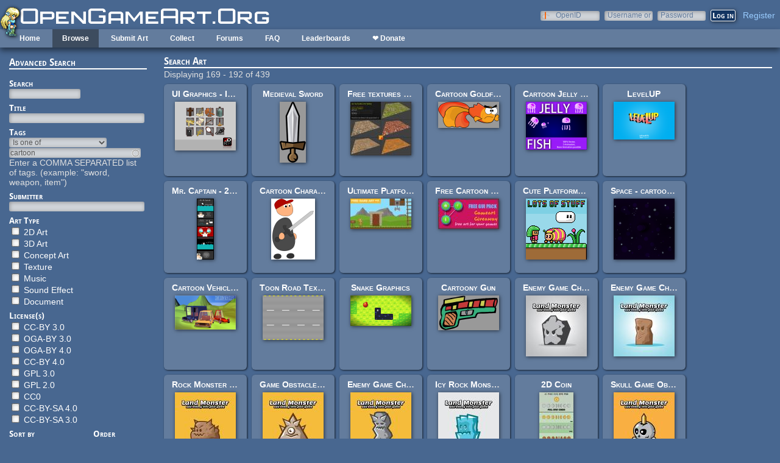

--- FILE ---
content_type: text/html; charset=utf-8
request_url: https://opengameart.org/art-search-advanced?field_art_tags_tid=cartoon&page=7
body_size: 7397
content:
<!DOCTYPE html PUBLIC "-//W3C//DTD XHTML+RDFa 1.0//EN"
  "http://www.w3.org/MarkUp/DTD/xhtml-rdfa-1.dtd">
<html xmlns="http://www.w3.org/1999/xhtml" xml:lang="en" version="XHTML+RDFa 1.0" dir="ltr"
  xmlns:content="http://purl.org/rss/1.0/modules/content/"
  xmlns:dc="http://purl.org/dc/terms/"
  xmlns:foaf="http://xmlns.com/foaf/0.1/"
  xmlns:rdfs="http://www.w3.org/2000/01/rdf-schema#"
  xmlns:sioc="http://rdfs.org/sioc/ns#"
  xmlns:sioct="http://rdfs.org/sioc/types#"
  xmlns:skos="http://www.w3.org/2004/02/skos/core#"
  xmlns:xsd="http://www.w3.org/2001/XMLSchema#">

<head profile="http://www.w3.org/1999/xhtml/vocab">
  <meta http-equiv="Content-Type" content="text/html; charset=utf-8" />
<link rel="alternate" type="application/rss+xml" title="Active Forum Topics" href="https://opengameart.org/active-forum-topics.xml?field_art_tags_tid=cartoon" />
<link rel="shortcut icon" href="https://opengameart.org/sites/all/themes/oga/opengameart2_favicon.ico" type="image/vnd.microsoft.icon" />
<meta content="IE=edge,chrome=1" http-equiv="X-UA-Compatible" />
<meta name="generator" content="Drupal 7 (http://drupal.org)" />
<link rel="canonical" href="https://opengameart.org/art-search-advanced" />
<link rel="shortlink" href="https://opengameart.org/art-search-advanced" />
<meta property="og:site_name" content="OpenGameArt.org" />
<meta property="og:type" content="article" />
<meta property="og:url" content="https://opengameart.org/art-search-advanced" />
<meta property="og:title" content="Search Art" />
<meta name="dcterms.title" content="Search Art" />
<meta name="dcterms.publisher" content="OpenGameArt.org" />
<meta name="dcterms.type" content="Text" />
<meta name="dcterms.format" content="text/html" />
  <title>Search Art | OpenGameArt.org</title>
  <link type="text/css" rel="stylesheet" href="https://opengameart.org/sites/default/files/css/css_xE-rWrJf-fncB6ztZfd2huxqgxu4WO-qwma6Xer30m4.css" media="all" />
<link type="text/css" rel="stylesheet" href="https://opengameart.org/sites/default/files/css/css_ff3tJc71Z402cxcrQprs7GRkOQJuOqgs2LWeSWIHHR0.css" media="all" />
<link type="text/css" rel="stylesheet" href="https://opengameart.org/sites/default/files/css/css_cGO_UhtPLR1KM8K-noH6DGH8G4mUG-JN_soxiCkv1u4.css" media="all" />
<link type="text/css" rel="stylesheet" href="https://opengameart.org/sites/default/files/css/css_OtQOkIfOUJ2phWO18SxaKrQD2ZSEhULeB_iPCAGumwA.css" media="all" />
  <script type="text/javascript" src="https://opengameart.org/sites/default/files/js/js_YD9ro0PAqY25gGWrTki6TjRUG8TdokmmxjfqpNNfzVU.js"></script>
<script type="text/javascript" src="https://opengameart.org/sites/default/files/js/js_1kmqaL-ZHNpUzE1MbRYi4nlI_AXpH1XP9HPtnQDYngw.js"></script>
<script type="text/javascript" src="https://opengameart.org/sites/default/files/js/js_THpgTs0gwHaRk1L-4jiO93chzbsgFlOcQRf4T2qCfQs.js"></script>
<script type="text/javascript" src="https://opengameart.org/sites/default/files/js/js_0esGF_W3Phsrxl1CeWOZlvXzD3HURr-KST3fIK9CXW8.js"></script>
<script type="text/javascript" src="https://opengameart.org/sites/default/files/js/js_WNcjX9C7AzUw-N1abXrdZLpLq71PtBe1dISODcGzqx8.js"></script>
<script type="text/javascript">
<!--//--><![CDATA[//><!--
jQuery.extend(Drupal.settings, {"basePath":"\/","pathPrefix":"","setHasJsCookie":0,"ajaxPageState":{"theme":"oga_theme","theme_token":"PRKPACod_Lrq1MJBdTa92EhZ5hYWNRGkUjLiYCsmERc","js":{"misc\/jquery.js":1,"misc\/jquery-extend-3.4.0.js":1,"misc\/jquery-html-prefilter-3.5.0-backport.js":1,"misc\/jquery.once.js":1,"misc\/drupal.js":1,"misc\/jquery.cookie.js":1,"misc\/jquery.form.js":1,"misc\/form-single-submit.js":1,"misc\/ajax.js":1,"sites\/all\/modules\/oga\/ajax_dlcount\/ajax_dlcount.js":1,"sites\/all\/modules\/entityreference\/js\/entityreference.js":1,"sites\/all\/modules\/compact_forms\/compact_forms.js":1,"misc\/autocomplete.js":1,"sites\/all\/modules\/oga\/collect\/collect.js":1,"sites\/all\/modules\/views\/js\/base.js":1,"misc\/progress.js":1,"sites\/all\/modules\/views\/js\/ajax_view.js":1,"modules\/openid\/openid.js":1,"sites\/all\/themes\/oga\/oga_theme.js":1},"css":{"modules\/system\/system.base.css":1,"modules\/system\/system.menus.css":1,"modules\/system\/system.messages.css":1,"modules\/system\/system.theme.css":1,"sites\/all\/modules\/comment_notify\/comment_notify.css":1,"modules\/comment\/comment.css":1,"modules\/field\/theme\/field.css":1,"sites\/all\/modules\/logintoboggan\/logintoboggan.css":1,"modules\/node\/node.css":1,"modules\/search\/search.css":1,"modules\/user\/user.css":1,"modules\/forum\/forum.css":1,"sites\/all\/modules\/views\/css\/views.css":1,"sites\/all\/modules\/ctools\/css\/ctools.css":1,"sites\/all\/modules\/compact_forms\/compact_forms.css":1,"modules\/openid\/openid.css":1,"sites\/all\/themes\/oga\/oga_theme.css":1}},"compactForms":{"forms":["user-login-form"],"stars":2},"urlIsAjaxTrusted":{"\/art-search-advanced":true,"\/views\/ajax":true,"\/art-search-advanced?destination=art-search-advanced%3Ffield_art_tags_tid%3Dcartoon%26page%3D7":true},"views":{"ajax_path":"\/views\/ajax","ajaxViews":{"views_dom_id:f3dc5abf707e0bb73cfa358b8424a8fc":{"view_name":"art_challenge","view_display_id":"block","view_args":"","view_path":"art-search-advanced","view_base_path":"art-challenge","view_dom_id":"f3dc5abf707e0bb73cfa358b8424a8fc","pager_element":0}}}});
//--><!]]>
</script>
</head>
<body class="html not-front not-logged-in no-sidebars page-art-search-advanced domain-opengameart-org" >
  <div id="skip-link">
    <a href="#main-content" class="element-invisible element-focusable">Skip to main content</a>
  </div>
    
<noscript><style>
node_art_form_group_author_information {
  display: block !important;
}
</style></noscript>

<div id='page'>
  <div id='topright'>  <div class="region region-topright">
    <div id="block-user-login" class="block block-user">

    <h2>User login</h2>
  
  <div class="content">
    <form action="/art-search-advanced?destination=art-search-advanced%3Ffield_art_tags_tid%3Dcartoon%26page%3D7" method="post" id="user-login-form" accept-charset="UTF-8"><div><div class="form-item form-type-textfield form-item-openid-identifier">
  <label for="edit-openid-identifier">OpenID </label>
 <input type="text" id="edit-openid-identifier" name="openid_identifier" value="" size="15" maxlength="255" class="form-text" />
<div class="description"><a href="http://openid.net/">What is OpenID?</a></div>
</div>
<div class="form-item form-type-textfield form-item-name">
  <label for="edit-name">Username or e-mail <span class="form-required" title="This field is required.">*</span></label>
 <input type="text" id="edit-name" name="name" value="" size="15" maxlength="60" class="form-text required" />
</div>
<div class="form-item form-type-password form-item-pass">
  <label for="edit-pass">Password <span class="form-required" title="This field is required.">*</span></label>
 <input type="password" id="edit-pass" name="pass" size="15" maxlength="128" class="form-text required" />
</div>
<input type="hidden" name="form_build_id" value="form-Q05ouiA0m4dM4EjSSIYj5CpvcQv4z76jRkqVjzKURWA" />
<input type="hidden" name="form_id" value="user_login_block" />
<input type="hidden" name="openid.return_to" value="https://opengameart.org/openid/authenticate?destination=art-search-advanced%3Ffield_art_tags_tid%3Dcartoon%26page%3D7" />
<div class="item-list"><ul class="openid-links"><li class="openid-link first"><a href="#openid-login">Log in using OpenID</a></li>
<li class="user-link last"><a href="#">Cancel OpenID login</a></li>
</ul></div><div class="item-list"><ul><li class="first"><a href="/user/register" title="Create a new user account.">Create new account</a></li>
<li class="last"><a href="/user/password" title="Request new password via e-mail.">Request new password</a></li>
</ul></div><div class="form-actions form-wrapper" id="edit-actions"><input type="submit" id="edit-submit" name="op" value="Log in" class="form-submit" /></div></div></form>  </div>
</div>
<div id="block-oga-register" class="block block-oga">

    
  <div class="content">
    <a href='#' onclick='window.location="/user/register?human=1"'>Register</a>  </div>
</div>
  </div>
</div>
  <a href='/' id='maintitle'></a>

  <div id='menubar'>
      <div class="region region-menubar">
    <div id="block-menu-block-menubar" class="block block-menu-block">

    
  <div class="content">
    <div class="menu-block-wrapper menu-block-menubar menu-name-main-menu parent-mlid-0 menu-level-1">
  <ul class="menu"><li class="first leaf menu-mlid-173"><a href="/">Home</a></li>
<li class="expanded active-trail menu-mlid-486"><a href="/latest" title="" class="active-trail">Browse</a><ul class="menu"><li class="first leaf active menu-mlid-487"><a href="/art-search-advanced?keys=&amp;field_art_type_tid%5B%5D=9&amp;sort_by=count&amp;sort_order=DESC" title="Browse Popular 2d Art" class="active">2D Art</a></li>
<li class="leaf active menu-mlid-488"><a href="/art-search-advanced?keys=&amp;field_art_type_tid%5B%5D=10&amp;sort_by=count&amp;sort_order=DESC" title="Browse popular 3D art" class="active">3D Art</a></li>
<li class="leaf active-trail active menu-mlid-1819"><a href="/art-search-advanced?keys=&amp;field_art_type_tid%5B%5D=7273&amp;sort_by=count&amp;sort_order=DESC" title="Browse popular concept art" class="active-trail active">Concept Art</a></li>
<li class="leaf active menu-mlid-492"><a href="/art-search-advanced?keys=&amp;field_art_type_tid%5B%5D=14&amp;sort_by=count&amp;sort_order=DESC" title="Browse popular textures" class="active">Textures</a></li>
<li class="leaf active menu-mlid-490"><a href="/art-search-advanced?keys=&amp;field_art_type_tid%5B%5D=12&amp;sort_by=count&amp;sort_order=DESC" title="Browse popular music" class="active">Music</a></li>
<li class="leaf active menu-mlid-491"><a href="/art-search-advanced?keys=&amp;field_art_type_tid%5B%5D=13&amp;sort_by=count&amp;sort_order=DESC" title="Browse popular sound effects" class="active">Sound Effects</a></li>
<li class="leaf active menu-mlid-489"><a href="/art-search-advanced?keys=&amp;field_art_type_tid%5B%5D=11&amp;sort_by=count&amp;sort_order=DESC" title="Browse popular documents" class="active">Documents</a></li>
<li class="last leaf menu-mlid-1464"><a href="/forums/featured-tutorials" title="">Featured Tutorials</a></li>
</ul></li>
<li class="leaf menu-mlid-485"><a href="/node/add/art" title="">Submit Art</a></li>
<li class="expanded menu-mlid-1059"><a href="/collections">Collect</a><ul class="menu"><li class="first leaf menu-mlid-1060"><a href="/my-collections">My Collections</a></li>
<li class="last leaf menu-mlid-1062"><a href="/collections" title="">Art Collections</a></li>
</ul></li>
<li class="expanded menu-mlid-322"><a href="/forums/art-discussion">Forums</a></li>
<li class="leaf menu-mlid-673"><a href="/content/faq" title="Frequently Asked Questions">FAQ</a></li>
<li class="expanded menu-mlid-2335"><a href="/leaderboards/total" title="">Leaderboards</a><ul class="menu"><li class="first expanded menu-mlid-2343"><a href="/leaderboards/total" title="">All Time</a><ul class="menu"><li class="first leaf menu-mlid-2336"><a href="/leaderboards/total" title="">Total Points</a></li>
<li class="leaf menu-mlid-2338"><a href="/leaderboards/comments" title="">Comments</a></li>
<li class="leaf menu-mlid-2337"><a href="/leaderboards/favorites" title="">Favorites (All)</a></li>
<li class="leaf menu-mlid-2344"><a href="/leaderboards/2d" title="">Favorites (2D)</a></li>
<li class="leaf menu-mlid-2345"><a href="/leaderboards/3d" title="">Favorites (3D)</a></li>
<li class="leaf menu-mlid-2346"><a href="/leaderboards/concept" title="">Favorites (Concept Art)</a></li>
<li class="leaf menu-mlid-2347"><a href="/leaderboards/music" title="">Favorites (Music)</a></li>
<li class="leaf menu-mlid-2348"><a href="/leaderboards/sound" title="">Favorites (Sound)</a></li>
<li class="last leaf menu-mlid-2349"><a href="/leaderboards/textures" title="">Favorites (Textures)</a></li>
</ul></li>
<li class="last expanded menu-mlid-2350"><a href="/weekly-leaderboards/total" title="">Weekly</a><ul class="menu"><li class="first leaf menu-mlid-2351"><a href="/weekly-leaderboards/total" title="">Total Points</a></li>
<li class="leaf menu-mlid-2352"><a href="/weekly-leaderboards/comments" title="">Comments</a></li>
<li class="leaf menu-mlid-2353"><a href="/weekly-leaderboards/favorites" title="">Favorites (All)</a></li>
<li class="leaf menu-mlid-2354"><a href="/weekly-leaderboards/2d" title="">Favorites (2D)</a></li>
<li class="leaf menu-mlid-2355"><a href="/weekly-leaderboards/3d" title="">Favorites (3D)</a></li>
<li class="leaf menu-mlid-2356"><a href="/weekly-leaderboards/concept" title="">Favorites (Concept Art)</a></li>
<li class="leaf menu-mlid-2357"><a href="/weekly-leaderboards/music" title="">Favorites (Music)</a></li>
<li class="leaf menu-mlid-2358"><a href="/weekly-leaderboards/sound" title="">Favorites (Sound)</a></li>
<li class="last leaf menu-mlid-2359"><a href="/weekly-leaderboards/textures" title="">Favorites (Textures)</a></li>
</ul></li>
</ul></li>
<li class="last leaf menu-mlid-3683"><a href="https://www.patreon.com/opengameart" title="">❤ Donate</a></li>
</ul></div>
  </div>
</div>
<div id="block-block-5" class="block block-block">

    
  <div class="content">
    <a href='/'><img src='/sites/default/files/archive/sara-logo.png' title='Sara' /></a>  </div>
</div>
  </div>
    <div id='menubar-right'>
          </div>
 </div>

  <div id='maincontent'>
    <div id='left'>
        <div class="region region-left">
    <div id="block-views-exp-art-search-art-advanced" class="block block-views">

    <h2>Advanced Search</h2>
  
  <div class="content">
    <form action="/art-search-advanced" method="get" id="views-exposed-form-art-search-art-advanced" accept-charset="UTF-8"><div><div class="views-exposed-form">
  <div class="views-exposed-widgets clearfix">
          <div id="edit-keys-wrapper" class="views-exposed-widget views-widget-filter-keys">
                  <label for="edit-keys">
            Search          </label>
                        <div class="views-widget">
          <div class="form-item form-type-textfield form-item-keys">
 <input title="Enter the terms you wish to search for." type="text" id="edit-keys" name="keys" value="" size="15" maxlength="128" class="form-text" />
</div>
        </div>
              </div>
          <div id="edit-title-wrapper" class="views-exposed-widget views-widget-filter-title">
                  <label for="edit-title">
            Title          </label>
                        <div class="views-widget">
          <div class="form-item form-type-textfield form-item-title">
 <input type="text" id="edit-title" name="title" value="" size="30" maxlength="128" class="form-text" />
</div>
        </div>
              </div>
          <div id="edit-field-art-tags-tid-wrapper" class="views-exposed-widget views-widget-filter-field_art_tags_tid">
                  <label for="edit-field-art-tags-tid">
            Tags          </label>
                          <div class="views-operator">
            <div class="form-item form-type-select form-item-field-art-tags-tid-op">
  <select id="edit-field-art-tags-tid-op" name="field_art_tags_tid_op" class="form-select"><option value="or" selected="selected">Is one of</option><option value="and">Is all of</option><option value="not">Is none of</option><option value="empty">Is empty (NULL)</option><option value="not empty">Is not empty (NOT NULL)</option></select>
</div>
          </div>
                <div class="views-widget">
          <div class="form-item form-type-textfield form-item-field-art-tags-tid">
 <input type="text" id="edit-field-art-tags-tid" name="field_art_tags_tid" value="cartoon" size="60" maxlength="128" class="form-text form-autocomplete" /><input type="hidden" id="edit-field-art-tags-tid-autocomplete" value="https://opengameart.org/index.php?q=admin/views/ajax/autocomplete/taxonomy/7" disabled="disabled" class="autocomplete" />
</div>
        </div>
                  <div class="description">
            Enter a COMMA SEPARATED list of tags. (example: &quot;sword, weapon, item&quot;)          </div>
              </div>
          <div id="edit-name--2-wrapper" class="views-exposed-widget views-widget-filter-name">
                  <label for="edit-name--2">
            Submitter          </label>
                        <div class="views-widget">
          <div class="form-item form-type-textfield form-item-name">
 <input type="text" id="edit-name--2" name="name" value="" size="30" maxlength="128" class="form-text" />
</div>
        </div>
              </div>
          <div id="edit-field-art-type-tid-wrapper" class="views-exposed-widget views-widget-filter-field_art_type_tid">
                  <label for="edit-field-art-type-tid">
            Art Type          </label>
                        <div class="views-widget">
          <div class="form-item form-type-select form-item-field-art-type-tid">
 <select multiple="multiple" name="field_art_type_tid[]" id="edit-field-art-type-tid" size="7" class="form-select"><option value="9">2D Art</option><option value="10">3D Art</option><option value="7273">Concept Art</option><option value="14">Texture</option><option value="12">Music</option><option value="13">Sound Effect</option><option value="11">Document</option></select>
</div>
        </div>
              </div>
          <div id="edit-field-art-licenses-tid-wrapper" class="views-exposed-widget views-widget-filter-field_art_licenses_tid">
                  <label for="edit-field-art-licenses-tid">
            License(s)          </label>
                        <div class="views-widget">
          <div class="form-item form-type-select form-item-field-art-licenses-tid">
 <select multiple="multiple" name="field_art_licenses_tid[]" id="edit-field-art-licenses-tid" size="9" class="form-select"><option value="2">CC-BY 3.0</option><option value="10310">OGA-BY 3.0</option><option value="31772">OGA-BY 4.0</option><option value="17981">CC-BY 4.0</option><option value="6">GPL 3.0</option><option value="5">GPL 2.0</option><option value="4">CC0</option><option value="17982">CC-BY-SA 4.0</option><option value="3">CC-BY-SA 3.0</option></select>
</div>
        </div>
              </div>
              <div class="views-exposed-widget views-widget-sort-by">
        <div class="form-item form-type-select form-item-sort-by">
  <label for="edit-sort-by">Sort by </label>
 <select id="edit-sort-by" name="sort_by" class="form-select"><option value="score" selected="selected">Search relevance</option><option value="created">Post date</option><option value="count">Favorites</option></select>
</div>
      </div>
      <div class="views-exposed-widget views-widget-sort-order">
        <div class="form-item form-type-select form-item-sort-order">
  <label for="edit-sort-order">Order </label>
 <select id="edit-sort-order" name="sort_order" class="form-select"><option value="ASC">Asc</option><option value="DESC" selected="selected">Desc</option></select>
</div>
      </div>
              <div class="views-exposed-widget views-widget-per-page">
        <div class="form-item form-type-select form-item-items-per-page">
  <label for="edit-items-per-page">Items per page </label>
 <select id="edit-items-per-page" name="items_per_page" class="form-select"><option value="24" selected="selected">24</option><option value="48">48</option><option value="72">72</option><option value="96">96</option><option value="120">120</option><option value="144">144</option></select>
</div>
      </div>
            <div class="views-exposed-widget views-submit-button">
      <div class="form-item form-type-select form-item-Collection">
  <label for="edit-collection">Collect into... </label>
 <select id="collections-list" name="Collection" class="form-select"><option value="" selected="selected">Select a collection</option><option value="54903">ashepherd89&#039;s Downloads</option></select>
</div>
<input type="submit" id="edit-submit-art" value="Search" class="form-submit" />    </div>
      </div>
</div>
</div></form>  </div>
</div>
<div id="block-block-2" class="block block-block">

    <h2>Chat with us!</h2>
  
  <div class="content">
    <!--a href='/content/irc-web-chat-rules'>IRC/Webchat Rules</a--><p><strong>Discord:</strong> <a href="https://discord.gg/yDaQ4NcCux" target="_blank">OpenGameArt</a><br /><a href="https://discord.gg/yDaQ4NcCux" target="_blank">discord.gg/yDaQ4NcCux</a></p>
<p><strong>IRC:</strong> <a href="https://freegamedev.net/irc/#opengameart" target="_blank">#OpenGameArt</a> on <a href="https://freegamedev.net/irc/#opengameart" target="_blank">freegamedev.net/irc/#opengameart</a></p>
  </div>
</div>
<div id="block-views-new-forum-topics-block-1" class="block block-views">

    <h2>Active Forum Topics - (<a href='/forum'>view more</a>)</h2>
  
  <div class="content">
    <div class="view view-new-forum-topics view-id-new_forum_topics view-display-id-block_1 view-dom-id-e65e535a1491e84fad594045855df71c">
        
  
  
      <div class="view-content">
      <div class="item-list">    <ul>          <li class="views-row views-row-1 views-row-odd views-row-first">  
  <span class="views-field views-field-title">        <span class="field-content"><a href="/forumtopic/sharing-my-music-and-sound-fx-over-2500-tracks#comment-111415">Sharing My Music and Sound FX - Over 2500 Tracks</a></span>  </span>  
  <span class="views-field views-field-last-comment-timestamp">        <span class="field-content"><em class="placeholder">2 hours 22 min</em> ago</span>  </span>  
  <span class="views-field views-field-last-comment-name">    <span class="views-label views-label-last-comment-name">by</span>    <span class="field-content"><a href="/users/eric-matyas" title="View user profile." class="username" xml:lang="" about="/users/eric-matyas" typeof="sioc:UserAccount" property="foaf:name" datatype="">Eric Matyas</a></span>  </span></li>
          <li class="views-row views-row-2 views-row-even">  
  <span class="views-field views-field-title">        <span class="field-content"><a href="/forumtopic/mix-distribution#comment-111412">Mix distribution</a></span>  </span>  
  <span class="views-field views-field-last-comment-timestamp">        <span class="field-content"><em class="placeholder">11 hours 44 min</em> ago</span>  </span>  
  <span class="views-field views-field-last-comment-name">    <span class="views-label views-label-last-comment-name">by</span>    <span class="field-content"><a href="/users/glitchart" title="View user profile." class="username" xml:lang="" about="/users/glitchart" typeof="sioc:UserAccount" property="foaf:name" datatype="">glitchart</a></span>  </span></li>
          <li class="views-row views-row-3 views-row-odd">  
  <span class="views-field views-field-title">        <span class="field-content"><a href="/forumtopic/pixel-artist-looking-for-a-project#comment-111371">Pixel Artist Looking for a Project</a></span>  </span>  
  <span class="views-field views-field-last-comment-timestamp">        <span class="field-content"><em class="placeholder">6 days 9 hours</em> ago</span>  </span>  
  <span class="views-field views-field-last-comment-name">    <span class="views-label views-label-last-comment-name">by</span>    <span class="field-content"><a href="/users/koshechka-ninja" title="View user profile." class="username" xml:lang="" about="/users/koshechka-ninja" typeof="sioc:UserAccount" property="foaf:name" datatype="">Koshechka-Ninja</a></span>  </span></li>
          <li class="views-row views-row-4 views-row-even">  
  <span class="views-field views-field-title">        <span class="field-content"><a href="/forumtopic/tools#comment-111364">tools</a></span>  </span>  
  <span class="views-field views-field-last-comment-timestamp">        <span class="field-content"><em class="placeholder">6 days 19 hours</em> ago</span>  </span>  
  <span class="views-field views-field-last-comment-name">    <span class="views-label views-label-last-comment-name">by</span>    <span class="field-content"><a href="/users/blueprawn" title="View user profile." class="username" xml:lang="" about="/users/blueprawn" typeof="sioc:UserAccount" property="foaf:name" datatype="">blue_prawn</a></span>  </span></li>
          <li class="views-row views-row-5 views-row-odd">  
  <span class="views-field views-field-title">        <span class="field-content"><a href="/forumtopic/a-basic-small-game#comment-">a basic small-game</a></span>  </span>  
  <span class="views-field views-field-last-comment-timestamp">        <span class="field-content"><em class="placeholder">6 days 19 hours</em> ago</span>  </span>  
  <span class="views-field views-field-last-comment-name">    <span class="views-label views-label-last-comment-name">by</span>    <span class="field-content"><a href="/users/blueprawn" title="View user profile." class="username" xml:lang="" about="/users/blueprawn" typeof="sioc:UserAccount" property="foaf:name" datatype="">blue_prawn</a></span>  </span></li>
          <li class="views-row views-row-6 views-row-even">  
  <span class="views-field views-field-title">        <span class="field-content"><a href="/forumtopic/endless-darkness-unitycrogue-like30#comment-111362">Endless Darkness [UNITY/C#][Rogue-Like][30%]</a></span>  </span>  
  <span class="views-field views-field-last-comment-timestamp">        <span class="field-content"><em class="placeholder">1 week 1 hour</em> ago</span>  </span>  
  <span class="views-field views-field-last-comment-name">    <span class="views-label views-label-last-comment-name">by</span>    <span class="field-content"><a href="/users/zenzeno" title="View user profile." class="username" xml:lang="" about="/users/zenzeno" typeof="sioc:UserAccount" property="foaf:name" datatype="">ZenZeno</a></span>  </span></li>
          <li class="views-row views-row-7 views-row-odd">  
  <span class="views-field views-field-title">        <span class="field-content"><a href="/content/0-ad-art#comment-111357">0 A.D. art</a></span>  </span>  
  <span class="views-field views-field-last-comment-timestamp">        <span class="field-content"><em class="placeholder">1 week 3 hours</em> ago</span>  </span>  
  <span class="views-field views-field-last-comment-name">    <span class="views-label views-label-last-comment-name">by</span>    <span class="field-content"><a href="/users/glitchart" title="View user profile." class="username" xml:lang="" about="/users/glitchart" typeof="sioc:UserAccount" property="foaf:name" datatype="">glitchart</a></span>  </span></li>
          <li class="views-row views-row-8 views-row-even views-row-last">  
  <span class="views-field views-field-title">        <span class="field-content"><a href="/forumtopic/can-i-post-this-wmc-art-from-prorietary-games#comment-100837">Can I post this WMC art from prorietary games?</a></span>  </span>  
  <span class="views-field views-field-last-comment-timestamp">        <span class="field-content"><em class="placeholder">1 week 22 hours</em> ago</span>  </span>  
  <span class="views-field views-field-last-comment-name">    <span class="views-label views-label-last-comment-name">by</span>    <span class="field-content"><a href="/users/drummyfish" title="View user profile." class="username" xml:lang="" about="/users/drummyfish" typeof="sioc:UserAccount" property="foaf:name" datatype="">Drummyfish</a></span>  </span></li>
      </ul></div>    </div>
  
  
  
  
  
      <div class="feed-icon">
      <a href="https://opengameart.org/active-forum-topics.xml?field_art_tags_tid=mist" class="feed-icon" title="Subscribe to Active Forum Topics"><img typeof="foaf:Image" src="https://opengameart.org/sites/all/themes/oga/rss-icon-nobg.png" width="16" height="16" alt="Subscribe to Active Forum Topics" /></a>    </div>
  
</div>  </div>
</div>
  </div>
              </div>
    <div id='right'>
            
            <div class='tabs'></div>
            
                  <div class='pagetitle'><h2>Search Art</h2></div>
              <div class="region region-content">
    <div id="block-system-main" class="block block-system">

    
  <div class="content">
    <div class="view view-art view-id-art view-display-id-search_art_advanced view-dom-id-ea7d459a91451b47261d9f9e25862fda">
            <div class="view-header">
      Displaying 169 - 192 of 439    </div>
  
  
  
      <div class="view-content">
        <div class="views-row views-row-1 views-row-odd views-row-first art-previews-inline">
    <div class="ds-1col node node-art view-mode-art_preview clearfix ">

  
  <div class="field field-name-title field-type-ds field-label-hidden"><div class="field-items"><div class="field-item even" property="dc:title"><span class="art-preview-title"><a href="/content/ui-graphics-item-pack-2">UI Graphics - Item Pack 2</a></span></div></div></div><div class="field field-name-field-art-preview field-type-file field-label-hidden"><div class="field-items"><div class="field-item even"><a href="/content/ui-graphics-item-pack-2"><img src='https://opengameart.org/sites/default/files/styles/thumbnail/public/preview2_31.png'  alt='Preview'></a></div></div></div></div>  </div>
  <div class="views-row views-row-2 views-row-even art-previews-inline">
    <div class="ds-1col node node-art view-mode-art_preview clearfix ">

  
  <div class="field field-name-title field-type-ds field-label-hidden"><div class="field-items"><div class="field-item even" property="dc:title"><span class="art-preview-title"><a href="/content/medieval-sword">Medieval Sword</a></span></div></div></div><div class="field field-name-field-art-preview field-type-file field-label-hidden"><div class="field-items"><div class="field-item even"><a href="/content/medieval-sword"><img src='https://opengameart.org/sites/default/files/styles/thumbnail/public/Weapons_0010_Capa-8_0.png'  alt='Preview'></a></div></div></div></div>  </div>
  <div class="views-row views-row-3 views-row-odd art-previews-inline">
    <div class="ds-1col node node-art view-mode-art_preview clearfix ">

  
  <div class="field field-name-title field-type-ds field-label-hidden"><div class="field-items"><div class="field-item even" property="dc:title"><span class="art-preview-title"><a href="/content/free-textures-pack-66">Free textures pack 66</a></span></div></div></div><div class="field field-name-field-art-preview field-type-file field-label-hidden"><div class="field-items"><div class="field-item even"><a href="/content/free-textures-pack-66"><img src='https://opengameart.org/sites/default/files/styles/thumbnail/public/preview_221.jpg'  alt='Preview'></a></div></div></div></div>  </div>
  <div class="views-row views-row-4 views-row-even art-previews-inline">
    <div class="ds-1col node node-art view-mode-art_preview clearfix ">

  
  <div class="field field-name-title field-type-ds field-label-hidden"><div class="field-items"><div class="field-item even" property="dc:title"><span class="art-preview-title"><a href="/content/cartoon-goldfish">Cartoon Goldfish </a></span></div></div></div><div class="field field-name-field-art-preview field-type-file field-label-hidden"><div class="field-items"><div class="field-item even"><a href="/content/cartoon-goldfish"><img src='https://opengameart.org/sites/default/files/styles/thumbnail/public/pre_0.png'  alt='Preview'></a></div></div></div></div>  </div>
  <div class="views-row views-row-5 views-row-odd art-previews-inline">
    <div class="ds-1col node node-art view-mode-art_preview clearfix ">

  
  <div class="field field-name-title field-type-ds field-label-hidden"><div class="field-items"><div class="field-item even" property="dc:title"><span class="art-preview-title"><a href="/content/cartoon-jelly-fish">Cartoon Jelly Fish</a></span></div></div></div><div class="field field-name-field-art-preview field-type-file field-label-hidden"><div class="field-items"><div class="field-item even"><a href="/content/cartoon-jelly-fish"><img src='https://opengameart.org/sites/default/files/styles/thumbnail/public/jellypre.png'  alt='Preview'></a></div></div></div></div>  </div>
  <div class="views-row views-row-6 views-row-even art-previews-inline">
    <div class="ds-1col node node-art view-mode-art_preview clearfix ">

  
  <div class="field field-name-title field-type-ds field-label-hidden"><div class="field-items"><div class="field-item even" property="dc:title"><span class="art-preview-title"><a href="/content/levelup">LevelUP </a></span></div></div></div><div class="field field-name-field-art-preview field-type-file field-label-hidden"><div class="field-items"><div class="field-item even"><a href="/content/levelup"><img src='https://opengameart.org/sites/default/files/styles/thumbnail/public/shoot_2_3.png'  alt='Preview'></a></div></div></div></div>  </div>
  <div class="views-row views-row-7 views-row-odd art-previews-inline">
    <div class="ds-1col node node-art view-mode-art_preview clearfix ">

  
  <div class="field field-name-title field-type-ds field-label-hidden"><div class="field-items"><div class="field-item even" property="dc:title"><span class="art-preview-title"><a href="/content/mr-captain-2d-cartoon-game-character">Mr. Captain -  2D Cartoon Game Character</a></span></div></div></div><div class="field field-name-field-art-preview field-type-file field-label-hidden"><div class="field-items"><div class="field-item even"><a href="/content/mr-captain-2d-cartoon-game-character"><img src='https://opengameart.org/sites/default/files/styles/thumbnail/public/captain_pre.png'  alt='Preview'></a></div></div></div></div>  </div>
  <div class="views-row views-row-8 views-row-even art-previews-inline">
    <div class="ds-1col node node-art view-mode-art_preview clearfix ">

  
  <div class="field field-name-title field-type-ds field-label-hidden"><div class="field-items"><div class="field-item even" property="dc:title"><span class="art-preview-title"><a href="/content/cartoon-character">Cartoon Character</a></span></div></div></div><div class="field field-name-field-art-preview field-type-file field-label-hidden"><div class="field-items"><div class="field-item even"><a href="/content/cartoon-character"><img src='https://opengameart.org/sites/default/files/styles/thumbnail/public/Preview_98.png'  alt='Preview'></a></div></div></div></div>  </div>
  <div class="views-row views-row-9 views-row-odd art-previews-inline">
    <div class="ds-1col node node-art view-mode-art_preview clearfix ">

  
  <div class="field field-name-title field-type-ds field-label-hidden"><div class="field-items"><div class="field-item even" property="dc:title"><span class="art-preview-title"><a href="/content/ultimate-platformer-game-artassets-pack-by-unlucky-studio">Ultimate Platformer Game Art/Assets Pack by Unlucky Studio</a></span></div></div></div><div class="field field-name-field-art-preview field-type-file field-label-hidden"><div class="field-items"><div class="field-item even"><a href="/content/ultimate-platformer-game-artassets-pack-by-unlucky-studio"><img src='https://opengameart.org/sites/default/files/styles/thumbnail/public/Ultimate_platformer_sprites_pack_Feature_image.jpg'  alt='Preview'></a></div></div></div></div>  </div>
  <div class="views-row views-row-10 views-row-even art-previews-inline">
    <div class="ds-1col node node-art view-mode-art_preview clearfix ">

  
  <div class="field field-name-title field-type-ds field-label-hidden"><div class="field-items"><div class="field-item even" property="dc:title"><span class="art-preview-title"><a href="/content/free-cartoon-game-gui">Free Cartoon Game GUI </a></span></div></div></div><div class="field field-name-field-art-preview field-type-file field-label-hidden"><div class="field-items"><div class="field-item even"><a href="/content/free-cartoon-game-gui"><img src='https://opengameart.org/sites/default/files/styles/thumbnail/public/Feature_image.jpg'  alt='Preview'></a></div></div></div></div>  </div>
  <div class="views-row views-row-11 views-row-odd art-previews-inline">
    <div class="ds-1col node node-art view-mode-art_preview clearfix ">

  
  <div class="field field-name-title field-type-ds field-label-hidden"><div class="field-items"><div class="field-item even" property="dc:title"><span class="art-preview-title"><a href="/content/cute-platformer-sisters">Cute Platformer Sisters</a></span></div></div></div><div class="field field-name-field-art-preview field-type-file field-label-hidden"><div class="field-items"><div class="field-item even"><a href="/content/cute-platformer-sisters"><img src='https://opengameart.org/sites/default/files/styles/thumbnail/public/CuteSistersOGAPRE1.png'  alt='Preview'></a></div></div></div></div>  </div>
  <div class="views-row views-row-12 views-row-even art-previews-inline">
    <div class="ds-1col node node-art view-mode-art_preview clearfix ">

  
  <div class="field field-name-title field-type-ds field-label-hidden"><div class="field-items"><div class="field-item even" property="dc:title"><span class="art-preview-title"><a href="/content/space-cartoony-tiled-texture">Space - cartoony tiled texture</a></span></div></div></div><div class="field field-name-field-art-preview field-type-file field-label-hidden"><div class="field-items"><div class="field-item even"><a href="/content/space-cartoony-tiled-texture"><img src='https://opengameart.org/sites/default/files/styles/thumbnail/public/space-tiled%20background-256x256%20by%20alpha%20rats_1.png'  alt='Preview'></a></div></div></div></div>  </div>
  <div class="views-row views-row-13 views-row-odd art-previews-inline">
    <div class="ds-1col node node-art view-mode-art_preview clearfix ">

  
  <div class="field field-name-title field-type-ds field-label-hidden"><div class="field-items"><div class="field-item even" property="dc:title"><span class="art-preview-title"><a href="/content/cartoon-vehicles-pack-1">Cartoon Vehicles Pack 1</a></span></div></div></div><div class="field field-name-field-art-preview field-type-file field-label-hidden"><div class="field-items"><div class="field-item even"><a href="/content/cartoon-vehicles-pack-1"><img src='https://opengameart.org/sites/default/files/styles/thumbnail/public/rc1.png'  alt='Preview'></a></div></div></div></div>  </div>
  <div class="views-row views-row-14 views-row-even art-previews-inline">
    <div class="ds-1col node node-art view-mode-art_preview clearfix ">

  
  <div class="field field-name-title field-type-ds field-label-hidden"><div class="field-items"><div class="field-item even" property="dc:title"><span class="art-preview-title"><a href="/content/toon-road-texture">Toon Road Texture</a></span></div></div></div><div class="field field-name-field-art-preview field-type-file field-label-hidden"><div class="field-items"><div class="field-item even"><a href="/content/toon-road-texture"><img src='https://opengameart.org/sites/default/files/styles/thumbnail/public/Toon%20Road%20Texture.png'  alt='Preview'></a></div></div></div></div>  </div>
  <div class="views-row views-row-15 views-row-odd art-previews-inline">
    <div class="ds-1col node node-art view-mode-art_preview clearfix ">

  
  <div class="field field-name-title field-type-ds field-label-hidden"><div class="field-items"><div class="field-item even" property="dc:title"><span class="art-preview-title"><a href="/content/snake-graphics">Snake Graphics</a></span></div></div></div><div class="field field-name-field-art-preview field-type-file field-label-hidden"><div class="field-items"><div class="field-item even"><a href="/content/snake-graphics"><img src='https://opengameart.org/sites/default/files/styles/thumbnail/public/_Preview.png'  alt='Preview'></a></div></div></div></div>  </div>
  <div class="views-row views-row-16 views-row-even art-previews-inline">
    <div class="ds-1col node node-art view-mode-art_preview clearfix ">

  
  <div class="field field-name-title field-type-ds field-label-hidden"><div class="field-items"><div class="field-item even" property="dc:title"><span class="art-preview-title"><a href="/content/cartoony-gun">Cartoony Gun</a></span></div></div></div><div class="field field-name-field-art-preview field-type-file field-label-hidden"><div class="field-items"><div class="field-item even"><a href="/content/cartoony-gun"><img src='https://opengameart.org/sites/default/files/styles/thumbnail/public/Cartoon%20Gun.png'  alt='Preview'></a></div></div></div></div>  </div>
  <div class="views-row views-row-17 views-row-odd art-previews-inline">
    <div class="ds-1col node node-art view-mode-art_preview clearfix ">

  
  <div class="field field-name-title field-type-ds field-label-hidden"><div class="field-items"><div class="field-item even" property="dc:title"><span class="art-preview-title"><a href="/content/enemy-game-character-rock-monster">Enemy Game Character - Rock Monster</a></span></div></div></div><div class="field field-name-field-art-preview field-type-file field-label-hidden"><div class="field-items"><div class="field-item even"><a href="/content/enemy-game-character-rock-monster"><img src='https://opengameart.org/sites/default/files/styles/thumbnail/public/rock-monster-enemy-game-character-game-assets.jpg'  alt='Preview'></a></div></div></div></div>  </div>
  <div class="views-row views-row-18 views-row-even art-previews-inline">
    <div class="ds-1col node node-art view-mode-art_preview clearfix ">

  
  <div class="field field-name-title field-type-ds field-label-hidden"><div class="field-items"><div class="field-item even" property="dc:title"><span class="art-preview-title"><a href="/content/enemy-game-character-rock-monster-0">Enemy Game Character - Rock Monster</a></span></div></div></div><div class="field field-name-field-art-preview field-type-file field-label-hidden"><div class="field-items"><div class="field-item even"><a href="/content/enemy-game-character-rock-monster-0"><img src='https://opengameart.org/sites/default/files/styles/thumbnail/public/rock-monster.jpg'  alt='Preview'></a></div></div></div></div>  </div>
  <div class="views-row views-row-19 views-row-odd art-previews-inline">
    <div class="ds-1col node node-art view-mode-art_preview clearfix ">

  
  <div class="field field-name-title field-type-ds field-label-hidden"><div class="field-items"><div class="field-item even" property="dc:title"><span class="art-preview-title"><a href="/content/rock-monster-game-obstacle">Rock Monster - Game Obstacle</a></span></div></div></div><div class="field field-name-field-art-preview field-type-file field-label-hidden"><div class="field-items"><div class="field-item even"><a href="/content/rock-monster-game-obstacle"><img src='https://opengameart.org/sites/default/files/styles/thumbnail/public/rock_monster_game_obstacle.jpg'  alt='Preview'></a></div></div></div></div>  </div>
  <div class="views-row views-row-20 views-row-even art-previews-inline">
    <div class="ds-1col node node-art view-mode-art_preview clearfix ">

  
  <div class="field field-name-title field-type-ds field-label-hidden"><div class="field-items"><div class="field-item even" property="dc:title"><span class="art-preview-title"><a href="/content/game-obstacles-rock-monster">Game Obstacles - Rock Monster</a></span></div></div></div><div class="field field-name-field-art-preview field-type-file field-label-hidden"><div class="field-items"><div class="field-item even"><a href="/content/game-obstacles-rock-monster"><img src='https://opengameart.org/sites/default/files/styles/thumbnail/public/rock-obstacles-game-ornamen-game-enemy.jpg'  alt='Preview'></a></div></div></div></div>  </div>
  <div class="views-row views-row-21 views-row-odd art-previews-inline">
    <div class="ds-1col node node-art view-mode-art_preview clearfix ">

  
  <div class="field field-name-title field-type-ds field-label-hidden"><div class="field-items"><div class="field-item even" property="dc:title"><span class="art-preview-title"><a href="/content/enemy-game-character-rock-monster-1">Enemy Game Character - Rock Monster</a></span></div></div></div><div class="field field-name-field-art-preview field-type-file field-label-hidden"><div class="field-items"><div class="field-item even"><a href="/content/enemy-game-character-rock-monster-1"><img src='https://opengameart.org/sites/default/files/styles/thumbnail/public/rock.jpg'  alt='Preview'></a></div></div></div></div>  </div>
  <div class="views-row views-row-22 views-row-even art-previews-inline">
    <div class="ds-1col node node-art view-mode-art_preview clearfix ">

  
  <div class="field field-name-title field-type-ds field-label-hidden"><div class="field-items"><div class="field-item even" property="dc:title"><span class="art-preview-title"><a href="/content/icy-rock-monster-enemy-game-character">Icy Rock Monster - Enemy Game Character</a></span></div></div></div><div class="field field-name-field-art-preview field-type-file field-label-hidden"><div class="field-items"><div class="field-item even"><a href="/content/icy-rock-monster-enemy-game-character"><img src='https://opengameart.org/sites/default/files/styles/thumbnail/public/rock_0.jpg'  alt='Preview'></a></div></div></div></div>  </div>
  <div class="views-row views-row-23 views-row-odd art-previews-inline">
    <div class="ds-1col node node-art view-mode-art_preview clearfix ">

  
  <div class="field field-name-title field-type-ds field-label-hidden"><div class="field-items"><div class="field-item even" property="dc:title"><span class="art-preview-title"><a href="/content/2d-coin">2D Coin</a></span></div></div></div><div class="field field-name-field-art-preview field-type-file field-label-hidden"><div class="field-items"><div class="field-item even"><a href="/content/2d-coin"><img src='https://opengameart.org/sites/default/files/styles/thumbnail/public/Cover.jpg'  alt='Preview'></a></div></div></div></div>  </div>
  <div class="views-row views-row-24 views-row-even views-row-last art-previews-inline">
    <div class="ds-1col node node-art view-mode-art_preview clearfix ">

  
  <div class="field field-name-title field-type-ds field-label-hidden"><div class="field-items"><div class="field-item even" property="dc:title"><span class="art-preview-title"><a href="/content/skull-game-obstacle">Skull Game Obstacle</a></span></div></div></div><div class="field field-name-field-art-preview field-type-file field-label-hidden"><div class="field-items"><div class="field-item even"><a href="/content/skull-game-obstacle"><img src='https://opengameart.org/sites/default/files/styles/thumbnail/public/skull-game-obstacles-game-asset.jpg'  alt='Preview'></a></div></div></div></div>  </div>
    </div>
  
      <h2 class="element-invisible">Pages</h2><div class="item-list"><ul class="pager"><li class="pager-first first"><a title="Go to first page" href="/art-search-advanced?field_art_tags_tid=cartoon">« first</a></li>
<li class="pager-previous"><a title="Go to previous page" href="/art-search-advanced?field_art_tags_tid=cartoon&amp;page=6">‹ previous</a></li>
<li class="pager-ellipsis">…</li>
<li class="pager-item"><a title="Go to page 4" href="/art-search-advanced?field_art_tags_tid=cartoon&amp;page=3">4</a></li>
<li class="pager-item"><a title="Go to page 5" href="/art-search-advanced?field_art_tags_tid=cartoon&amp;page=4">5</a></li>
<li class="pager-item"><a title="Go to page 6" href="/art-search-advanced?field_art_tags_tid=cartoon&amp;page=5">6</a></li>
<li class="pager-item"><a title="Go to page 7" href="/art-search-advanced?field_art_tags_tid=cartoon&amp;page=6">7</a></li>
<li class="pager-current">8</li>
<li class="pager-item"><a title="Go to page 9" href="/art-search-advanced?field_art_tags_tid=cartoon&amp;page=8">9</a></li>
<li class="pager-item"><a title="Go to page 10" href="/art-search-advanced?field_art_tags_tid=cartoon&amp;page=9">10</a></li>
<li class="pager-item"><a title="Go to page 11" href="/art-search-advanced?field_art_tags_tid=cartoon&amp;page=10">11</a></li>
<li class="pager-item"><a title="Go to page 12" href="/art-search-advanced?field_art_tags_tid=cartoon&amp;page=11">12</a></li>
<li class="pager-ellipsis">…</li>
<li class="pager-next"><a title="Go to next page" href="/art-search-advanced?field_art_tags_tid=cartoon&amp;page=8">next ›</a></li>
<li class="pager-last last"><a title="Go to last page" href="/art-search-advanced?field_art_tags_tid=cartoon&amp;page=18">last »</a></li>
</ul></div>  
  
  
  
  
</div>  </div>
</div>
  </div>
    </div>
	
  </div>
</div>
  </body>
</html>
